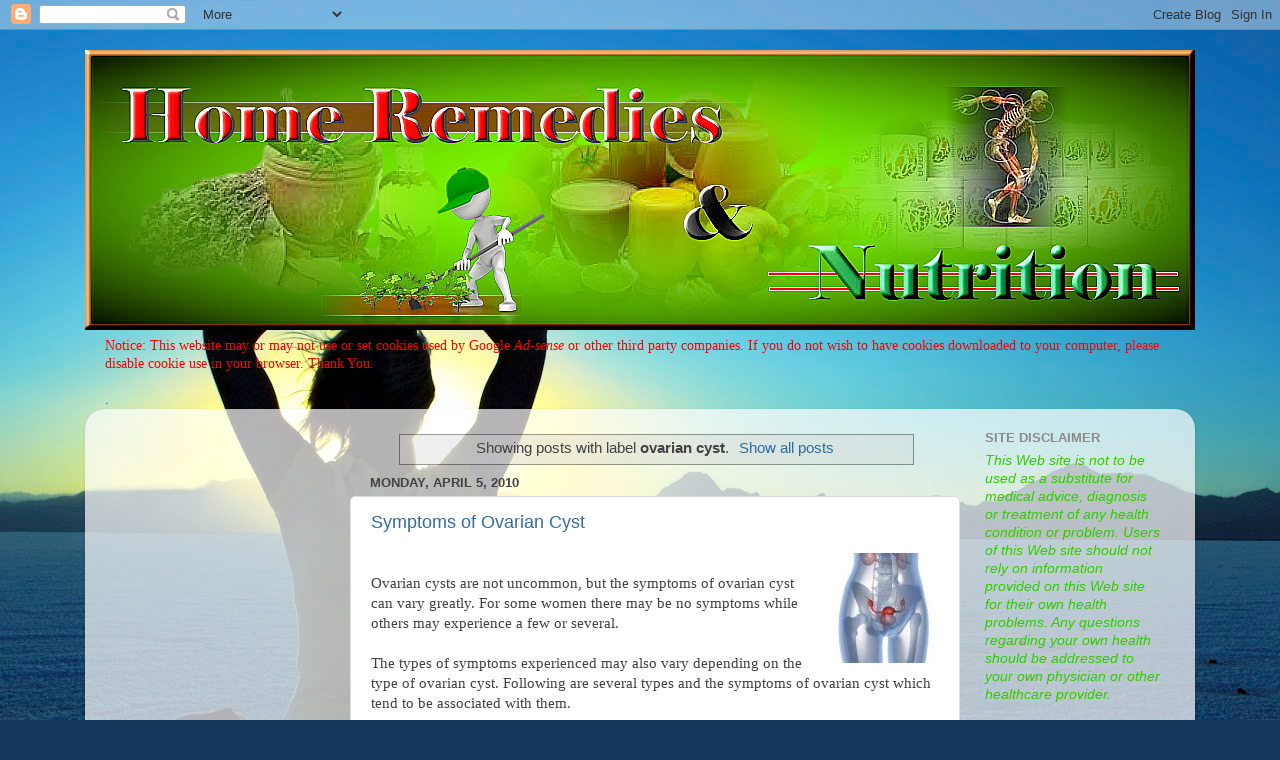

--- FILE ---
content_type: text/html; charset=UTF-8
request_url: http://www.homeremediesandnutrition.com/search/label/ovarian%20cyst
body_size: 15044
content:
<!DOCTYPE html>
<html class='v2' dir='ltr' lang='en'>
<head>
<link href='https://www.blogger.com/static/v1/widgets/335934321-css_bundle_v2.css' rel='stylesheet' type='text/css'/>
<meta content='width=1100' name='viewport'/>
<meta content='text/html; charset=UTF-8' http-equiv='Content-Type'/>
<meta content='blogger' name='generator'/>
<link href='http://www.homeremediesandnutrition.com/favicon.ico' rel='icon' type='image/x-icon'/>
<link href='http://www.homeremediesandnutrition.com/search/label/ovarian%20cyst' rel='canonical'/>
<link rel="alternate" type="application/atom+xml" title="Home Remedies and Nutrition - Atom" href="http://www.homeremediesandnutrition.com/feeds/posts/default" />
<link rel="alternate" type="application/rss+xml" title="Home Remedies and Nutrition - RSS" href="http://www.homeremediesandnutrition.com/feeds/posts/default?alt=rss" />
<link rel="service.post" type="application/atom+xml" title="Home Remedies and Nutrition - Atom" href="https://www.blogger.com/feeds/973788579721579762/posts/default" />
<link rel="me" href="https://www.blogger.com/profile/00177364539498093342" />
<!--Can't find substitution for tag [blog.ieCssRetrofitLinks]-->
<meta content='http://www.homeremediesandnutrition.com/search/label/ovarian%20cyst' property='og:url'/>
<meta content='Home Remedies and Nutrition' property='og:title'/>
<meta content='' property='og:description'/>
<title>Home Remedies and Nutrition: ovarian cyst</title>
<style id='page-skin-1' type='text/css'><!--
/*-----------------------------------------------
Blogger Template Style
Name:     Picture Window
Designer: Blogger
URL:      www.blogger.com
----------------------------------------------- */
/* Content
----------------------------------------------- */
body {
font: normal normal 15px Arial, Tahoma, Helvetica, FreeSans, sans-serif;
color: #434343;
background: #14385C url(//themes.googleusercontent.com/image?id=0BwVBOzw_-hbMOTAxNDQ3NDctNzJiOS00NTZhLWJiMWItZGNiMzQwNDQwYmE4) no-repeat fixed top center /* Credit: ImagesbyTrista (http://www.istockphoto.com/googleimages.php?id=2038361&platform=blogger) */;
}
html body .region-inner {
min-width: 0;
max-width: 100%;
width: auto;
}
.content-outer {
font-size: 90%;
}
a:link {
text-decoration:none;
color: #356ba1;
}
a:visited {
text-decoration:none;
color: #699bcd;
}
a:hover {
text-decoration:underline;
color: #38acff;
}
.content-outer {
background: transparent none repeat scroll top left;
-moz-border-radius: 0;
-webkit-border-radius: 0;
-goog-ms-border-radius: 0;
border-radius: 0;
-moz-box-shadow: 0 0 0 rgba(0, 0, 0, .15);
-webkit-box-shadow: 0 0 0 rgba(0, 0, 0, .15);
-goog-ms-box-shadow: 0 0 0 rgba(0, 0, 0, .15);
box-shadow: 0 0 0 rgba(0, 0, 0, .15);
margin: 20px auto;
}
.content-inner {
padding: 0;
}
/* Header
----------------------------------------------- */
.header-outer {
background: transparent none repeat-x scroll top left;
_background-image: none;
color: #ffffff;
-moz-border-radius: 0;
-webkit-border-radius: 0;
-goog-ms-border-radius: 0;
border-radius: 0;
}
.Header img, .Header #header-inner {
-moz-border-radius: 0;
-webkit-border-radius: 0;
-goog-ms-border-radius: 0;
border-radius: 0;
}
.header-inner .Header .titlewrapper,
.header-inner .Header .descriptionwrapper {
padding-left: 0;
padding-right: 0;
}
.Header h1 {
font: normal normal 36px Arial, Tahoma, Helvetica, FreeSans, sans-serif;
text-shadow: 1px 1px 3px rgba(0, 0, 0, 0.3);
}
.Header h1 a {
color: #ffffff;
}
.Header .description {
font-size: 130%;
}
/* Tabs
----------------------------------------------- */
.tabs-inner {
margin: .5em 20px 0;
padding: 0;
}
.tabs-inner .section {
margin: 0;
}
.tabs-inner .widget ul {
padding: 0;
background: transparent none repeat scroll bottom;
-moz-border-radius: 0;
-webkit-border-radius: 0;
-goog-ms-border-radius: 0;
border-radius: 0;
}
.tabs-inner .widget li {
border: none;
}
.tabs-inner .widget li a {
display: inline-block;
padding: .5em 1em;
margin-right: .25em;
color: #ffffff;
font: normal normal 15px Arial, Tahoma, Helvetica, FreeSans, sans-serif;
-moz-border-radius: 10px 10px 0 0;
-webkit-border-top-left-radius: 10px;
-webkit-border-top-right-radius: 10px;
-goog-ms-border-radius: 10px 10px 0 0;
border-radius: 10px 10px 0 0;
background: transparent url(https://resources.blogblog.com/blogblog/data/1kt/transparent/black50.png) repeat scroll top left;
border-right: 1px solid transparent;
}
.tabs-inner .widget li:first-child a {
padding-left: 1.25em;
-moz-border-radius-topleft: 10px;
-moz-border-radius-bottomleft: 0;
-webkit-border-top-left-radius: 10px;
-webkit-border-bottom-left-radius: 0;
-goog-ms-border-top-left-radius: 10px;
-goog-ms-border-bottom-left-radius: 0;
border-top-left-radius: 10px;
border-bottom-left-radius: 0;
}
.tabs-inner .widget li.selected a,
.tabs-inner .widget li a:hover {
position: relative;
z-index: 1;
background: transparent url(https://resources.blogblog.com/blogblog/data/1kt/transparent/white80.png) repeat scroll bottom;
color: #336699;
-moz-box-shadow: 0 0 3px rgba(0, 0, 0, .15);
-webkit-box-shadow: 0 0 3px rgba(0, 0, 0, .15);
-goog-ms-box-shadow: 0 0 3px rgba(0, 0, 0, .15);
box-shadow: 0 0 3px rgba(0, 0, 0, .15);
}
/* Headings
----------------------------------------------- */
h2 {
font: bold normal 13px Arial, Tahoma, Helvetica, FreeSans, sans-serif;
text-transform: uppercase;
color: #8b8b8b;
margin: .5em 0;
}
/* Main
----------------------------------------------- */
.main-outer {
background: transparent url(https://resources.blogblog.com/blogblog/data/1kt/transparent/white80.png) repeat scroll top left;
-moz-border-radius: 20px 20px 0 0;
-webkit-border-top-left-radius: 20px;
-webkit-border-top-right-radius: 20px;
-webkit-border-bottom-left-radius: 0;
-webkit-border-bottom-right-radius: 0;
-goog-ms-border-radius: 20px 20px 0 0;
border-radius: 20px 20px 0 0;
-moz-box-shadow: 0 1px 3px rgba(0, 0, 0, .15);
-webkit-box-shadow: 0 1px 3px rgba(0, 0, 0, .15);
-goog-ms-box-shadow: 0 1px 3px rgba(0, 0, 0, .15);
box-shadow: 0 1px 3px rgba(0, 0, 0, .15);
}
.main-inner {
padding: 15px 20px 20px;
}
.main-inner .column-center-inner {
padding: 0 0;
}
.main-inner .column-left-inner {
padding-left: 0;
}
.main-inner .column-right-inner {
padding-right: 0;
}
/* Posts
----------------------------------------------- */
h3.post-title {
margin: 0;
font: normal normal 18px Arial, Tahoma, Helvetica, FreeSans, sans-serif;
}
.comments h4 {
margin: 1em 0 0;
font: normal normal 18px Arial, Tahoma, Helvetica, FreeSans, sans-serif;
}
.date-header span {
color: #434343;
}
.post-outer {
background-color: #ffffff;
border: solid 1px #dedede;
-moz-border-radius: 5px;
-webkit-border-radius: 5px;
border-radius: 5px;
-goog-ms-border-radius: 5px;
padding: 15px 20px;
margin: 0 -20px 20px;
}
.post-body {
line-height: 1.4;
font-size: 110%;
position: relative;
}
.post-header {
margin: 0 0 1.5em;
color: #9b9b9b;
line-height: 1.6;
}
.post-footer {
margin: .5em 0 0;
color: #9b9b9b;
line-height: 1.6;
}
#blog-pager {
font-size: 140%
}
#comments .comment-author {
padding-top: 1.5em;
border-top: dashed 1px #ccc;
border-top: dashed 1px rgba(128, 128, 128, .5);
background-position: 0 1.5em;
}
#comments .comment-author:first-child {
padding-top: 0;
border-top: none;
}
.avatar-image-container {
margin: .2em 0 0;
}
/* Comments
----------------------------------------------- */
.comments .comments-content .icon.blog-author {
background-repeat: no-repeat;
background-image: url([data-uri]);
}
.comments .comments-content .loadmore a {
border-top: 1px solid #38acff;
border-bottom: 1px solid #38acff;
}
.comments .continue {
border-top: 2px solid #38acff;
}
/* Widgets
----------------------------------------------- */
.widget ul, .widget #ArchiveList ul.flat {
padding: 0;
list-style: none;
}
.widget ul li, .widget #ArchiveList ul.flat li {
border-top: dashed 1px #ccc;
border-top: dashed 1px rgba(128, 128, 128, .5);
}
.widget ul li:first-child, .widget #ArchiveList ul.flat li:first-child {
border-top: none;
}
.widget .post-body ul {
list-style: disc;
}
.widget .post-body ul li {
border: none;
}
/* Footer
----------------------------------------------- */
.footer-outer {
color:#cdcdcd;
background: transparent url(https://resources.blogblog.com/blogblog/data/1kt/transparent/black50.png) repeat scroll top left;
-moz-border-radius: 0 0 20px 20px;
-webkit-border-top-left-radius: 0;
-webkit-border-top-right-radius: 0;
-webkit-border-bottom-left-radius: 20px;
-webkit-border-bottom-right-radius: 20px;
-goog-ms-border-radius: 0 0 20px 20px;
border-radius: 0 0 20px 20px;
-moz-box-shadow: 0 1px 3px rgba(0, 0, 0, .15);
-webkit-box-shadow: 0 1px 3px rgba(0, 0, 0, .15);
-goog-ms-box-shadow: 0 1px 3px rgba(0, 0, 0, .15);
box-shadow: 0 1px 3px rgba(0, 0, 0, .15);
}
.footer-inner {
padding: 10px 20px 20px;
}
.footer-outer a {
color: #9bcdee;
}
.footer-outer a:visited {
color: #7aacee;
}
.footer-outer a:hover {
color: #38acff;
}
.footer-outer .widget h2 {
color: #acacac;
}
/* Mobile
----------------------------------------------- */
html body.mobile {
height: auto;
}
html body.mobile {
min-height: 480px;
background-size: 100% auto;
}
.mobile .body-fauxcolumn-outer {
background: transparent none repeat scroll top left;
}
html .mobile .mobile-date-outer, html .mobile .blog-pager {
border-bottom: none;
background: transparent url(https://resources.blogblog.com/blogblog/data/1kt/transparent/white80.png) repeat scroll top left;
margin-bottom: 10px;
}
.mobile .date-outer {
background: transparent url(https://resources.blogblog.com/blogblog/data/1kt/transparent/white80.png) repeat scroll top left;
}
.mobile .header-outer, .mobile .main-outer,
.mobile .post-outer, .mobile .footer-outer {
-moz-border-radius: 0;
-webkit-border-radius: 0;
-goog-ms-border-radius: 0;
border-radius: 0;
}
.mobile .content-outer,
.mobile .main-outer,
.mobile .post-outer {
background: inherit;
border: none;
}
.mobile .content-outer {
font-size: 100%;
}
.mobile-link-button {
background-color: #356ba1;
}
.mobile-link-button a:link, .mobile-link-button a:visited {
color: #ffffff;
}
.mobile-index-contents {
color: #434343;
}
.mobile .tabs-inner .PageList .widget-content {
background: transparent url(https://resources.blogblog.com/blogblog/data/1kt/transparent/white80.png) repeat scroll bottom;
color: #336699;
}
.mobile .tabs-inner .PageList .widget-content .pagelist-arrow {
border-left: 1px solid transparent;
}

--></style>
<style id='template-skin-1' type='text/css'><!--
body {
min-width: 1110px;
}
.content-outer, .content-fauxcolumn-outer, .region-inner {
min-width: 1110px;
max-width: 1110px;
_width: 1110px;
}
.main-inner .columns {
padding-left: 250px;
padding-right: 220px;
}
.main-inner .fauxcolumn-center-outer {
left: 250px;
right: 220px;
/* IE6 does not respect left and right together */
_width: expression(this.parentNode.offsetWidth -
parseInt("250px") -
parseInt("220px") + 'px');
}
.main-inner .fauxcolumn-left-outer {
width: 250px;
}
.main-inner .fauxcolumn-right-outer {
width: 220px;
}
.main-inner .column-left-outer {
width: 250px;
right: 100%;
margin-left: -250px;
}
.main-inner .column-right-outer {
width: 220px;
margin-right: -220px;
}
#layout {
min-width: 0;
}
#layout .content-outer {
min-width: 0;
width: 800px;
}
#layout .region-inner {
min-width: 0;
width: auto;
}
body#layout div.add_widget {
padding: 8px;
}
body#layout div.add_widget a {
margin-left: 32px;
}
--></style>
<style>
    body {background-image:url(\/\/themes.googleusercontent.com\/image?id=0BwVBOzw_-hbMOTAxNDQ3NDctNzJiOS00NTZhLWJiMWItZGNiMzQwNDQwYmE4);}
    
@media (max-width: 200px) { body {background-image:url(\/\/themes.googleusercontent.com\/image?id=0BwVBOzw_-hbMOTAxNDQ3NDctNzJiOS00NTZhLWJiMWItZGNiMzQwNDQwYmE4&options=w200);}}
@media (max-width: 400px) and (min-width: 201px) { body {background-image:url(\/\/themes.googleusercontent.com\/image?id=0BwVBOzw_-hbMOTAxNDQ3NDctNzJiOS00NTZhLWJiMWItZGNiMzQwNDQwYmE4&options=w400);}}
@media (max-width: 800px) and (min-width: 401px) { body {background-image:url(\/\/themes.googleusercontent.com\/image?id=0BwVBOzw_-hbMOTAxNDQ3NDctNzJiOS00NTZhLWJiMWItZGNiMzQwNDQwYmE4&options=w800);}}
@media (max-width: 1200px) and (min-width: 801px) { body {background-image:url(\/\/themes.googleusercontent.com\/image?id=0BwVBOzw_-hbMOTAxNDQ3NDctNzJiOS00NTZhLWJiMWItZGNiMzQwNDQwYmE4&options=w1200);}}
/* Last tag covers anything over one higher than the previous max-size cap. */
@media (min-width: 1201px) { body {background-image:url(\/\/themes.googleusercontent.com\/image?id=0BwVBOzw_-hbMOTAxNDQ3NDctNzJiOS00NTZhLWJiMWItZGNiMzQwNDQwYmE4&options=w1600);}}
  </style>
<link href='https://www.blogger.com/dyn-css/authorization.css?targetBlogID=973788579721579762&amp;zx=2250e087-4dcb-4695-a545-edfac16bb306' media='none' onload='if(media!=&#39;all&#39;)media=&#39;all&#39;' rel='stylesheet'/><noscript><link href='https://www.blogger.com/dyn-css/authorization.css?targetBlogID=973788579721579762&amp;zx=2250e087-4dcb-4695-a545-edfac16bb306' rel='stylesheet'/></noscript>
<meta name='google-adsense-platform-account' content='ca-host-pub-1556223355139109'/>
<meta name='google-adsense-platform-domain' content='blogspot.com'/>

<!-- data-ad-client=ca-pub-6986686012442882 -->

</head>
<body class='loading variant-open'>
<div class='navbar section' id='navbar' name='Navbar'><div class='widget Navbar' data-version='1' id='Navbar1'><script type="text/javascript">
    function setAttributeOnload(object, attribute, val) {
      if(window.addEventListener) {
        window.addEventListener('load',
          function(){ object[attribute] = val; }, false);
      } else {
        window.attachEvent('onload', function(){ object[attribute] = val; });
      }
    }
  </script>
<div id="navbar-iframe-container"></div>
<script type="text/javascript" src="https://apis.google.com/js/platform.js"></script>
<script type="text/javascript">
      gapi.load("gapi.iframes:gapi.iframes.style.bubble", function() {
        if (gapi.iframes && gapi.iframes.getContext) {
          gapi.iframes.getContext().openChild({
              url: 'https://www.blogger.com/navbar/973788579721579762?origin\x3dhttp://www.homeremediesandnutrition.com',
              where: document.getElementById("navbar-iframe-container"),
              id: "navbar-iframe"
          });
        }
      });
    </script><script type="text/javascript">
(function() {
var script = document.createElement('script');
script.type = 'text/javascript';
script.src = '//pagead2.googlesyndication.com/pagead/js/google_top_exp.js';
var head = document.getElementsByTagName('head')[0];
if (head) {
head.appendChild(script);
}})();
</script>
</div></div>
<div itemscope='itemscope' itemtype='http://schema.org/Blog' style='display: none;'>
<meta content='Home Remedies and Nutrition' itemprop='name'/>
</div>
<div class='body-fauxcolumns'>
<div class='fauxcolumn-outer body-fauxcolumn-outer'>
<div class='cap-top'>
<div class='cap-left'></div>
<div class='cap-right'></div>
</div>
<div class='fauxborder-left'>
<div class='fauxborder-right'></div>
<div class='fauxcolumn-inner'>
</div>
</div>
<div class='cap-bottom'>
<div class='cap-left'></div>
<div class='cap-right'></div>
</div>
</div>
</div>
<div class='content'>
<div class='content-fauxcolumns'>
<div class='fauxcolumn-outer content-fauxcolumn-outer'>
<div class='cap-top'>
<div class='cap-left'></div>
<div class='cap-right'></div>
</div>
<div class='fauxborder-left'>
<div class='fauxborder-right'></div>
<div class='fauxcolumn-inner'>
</div>
</div>
<div class='cap-bottom'>
<div class='cap-left'></div>
<div class='cap-right'></div>
</div>
</div>
</div>
<div class='content-outer'>
<div class='content-cap-top cap-top'>
<div class='cap-left'></div>
<div class='cap-right'></div>
</div>
<div class='fauxborder-left content-fauxborder-left'>
<div class='fauxborder-right content-fauxborder-right'></div>
<div class='content-inner'>
<header>
<div class='header-outer'>
<div class='header-cap-top cap-top'>
<div class='cap-left'></div>
<div class='cap-right'></div>
</div>
<div class='fauxborder-left header-fauxborder-left'>
<div class='fauxborder-right header-fauxborder-right'></div>
<div class='region-inner header-inner'>
<div class='header section' id='header' name='Header'><div class='widget Header' data-version='1' id='Header1'>
<div id='header-inner'>
<a href='http://www.homeremediesandnutrition.com/' style='display: block'>
<img alt='Home Remedies and Nutrition' height='280px; ' id='Header1_headerimg' src='https://blogger.googleusercontent.com/img/b/R29vZ2xl/AVvXsEiOcaj0JCvmtzoc4vE7c04r7LN9DDifU9GjygSbBeUHCJpuI4HJYtrQJCpz00albz2U8kHa-dc-meau2bYvxagvf88AWK7eh2_t1rGbxg3fA8gdL9abEKC9HFfF7Jp7opzDH9pB7xavSVE/s1110/panel+remedies.jpg' style='display: block' width='1110px; '/>
</a>
</div>
</div></div>
</div>
</div>
<div class='header-cap-bottom cap-bottom'>
<div class='cap-left'></div>
<div class='cap-right'></div>
</div>
</div>
</header>
<div class='tabs-outer'>
<div class='tabs-cap-top cap-top'>
<div class='cap-left'></div>
<div class='cap-right'></div>
</div>
<div class='fauxborder-left tabs-fauxborder-left'>
<div class='fauxborder-right tabs-fauxborder-right'></div>
<div class='region-inner tabs-inner'>
<div class='tabs section' id='crosscol' name='Cross-Column'><div class='widget Text' data-version='1' id='Text2'>
<h2 class='title'>Cookie Usage</h2>
<div class='widget-content'>
<i><span style="font-family:Georgia, serif;color:#ff0000;"><span style="font-style: normal;font-size:100%;">Notice: This website may or may not use or set cookies used by Google </span>Ad-sense<span style="font-style: normal;font-size:100%;"> or other third party companies. If you do not wish to have cookies downloaded to your computer, please disable cookie use in your browser. Thank You.</span></span></i><div><i><span style="font-family:Georgia, serif;"><span style="font-style: normal;font-size:100%;"><br /></span></span></i></div><div><i><span style="font-family:Georgia, serif;"><span style="font-style: normal;font-size:100%;">.</span></span></i></div>
</div>
<div class='clear'></div>
</div></div>
<div class='tabs no-items section' id='crosscol-overflow' name='Cross-Column 2'></div>
</div>
</div>
<div class='tabs-cap-bottom cap-bottom'>
<div class='cap-left'></div>
<div class='cap-right'></div>
</div>
</div>
<div class='main-outer'>
<div class='main-cap-top cap-top'>
<div class='cap-left'></div>
<div class='cap-right'></div>
</div>
<div class='fauxborder-left main-fauxborder-left'>
<div class='fauxborder-right main-fauxborder-right'></div>
<div class='region-inner main-inner'>
<div class='columns fauxcolumns'>
<div class='fauxcolumn-outer fauxcolumn-center-outer'>
<div class='cap-top'>
<div class='cap-left'></div>
<div class='cap-right'></div>
</div>
<div class='fauxborder-left'>
<div class='fauxborder-right'></div>
<div class='fauxcolumn-inner'>
</div>
</div>
<div class='cap-bottom'>
<div class='cap-left'></div>
<div class='cap-right'></div>
</div>
</div>
<div class='fauxcolumn-outer fauxcolumn-left-outer'>
<div class='cap-top'>
<div class='cap-left'></div>
<div class='cap-right'></div>
</div>
<div class='fauxborder-left'>
<div class='fauxborder-right'></div>
<div class='fauxcolumn-inner'>
</div>
</div>
<div class='cap-bottom'>
<div class='cap-left'></div>
<div class='cap-right'></div>
</div>
</div>
<div class='fauxcolumn-outer fauxcolumn-right-outer'>
<div class='cap-top'>
<div class='cap-left'></div>
<div class='cap-right'></div>
</div>
<div class='fauxborder-left'>
<div class='fauxborder-right'></div>
<div class='fauxcolumn-inner'>
</div>
</div>
<div class='cap-bottom'>
<div class='cap-left'></div>
<div class='cap-right'></div>
</div>
</div>
<!-- corrects IE6 width calculation -->
<div class='columns-inner'>
<div class='column-center-outer'>
<div class='column-center-inner'>
<div class='main section' id='main' name='Main'><div class='widget Blog' data-version='1' id='Blog1'>
<div class='blog-posts hfeed'>
<div class='status-msg-wrap'>
<div class='status-msg-body'>
Showing posts with label <b>ovarian cyst</b>. <a href="http://www.homeremediesandnutrition.com/">Show all posts</a>
</div>
<div class='status-msg-border'>
<div class='status-msg-bg'>
<div class='status-msg-hidden'>Showing posts with label <b>ovarian cyst</b>. <a href="http://www.homeremediesandnutrition.com/">Show all posts</a></div>
</div>
</div>
</div>
<div style='clear: both;'></div>

          <div class="date-outer">
        
<h2 class='date-header'><span>Monday, April 5, 2010</span></h2>

          <div class="date-posts">
        
<div class='post-outer'>
<div class='post hentry uncustomized-post-template' itemprop='blogPost' itemscope='itemscope' itemtype='http://schema.org/BlogPosting'>
<meta content='https://blogger.googleusercontent.com/img/b/R29vZ2xl/AVvXsEiHHS2OzeFY8j6pXT42JxKsP4oRmjB0f2GIIP7tAlaPlqx2xQCIokyzZSByhE14dpOQsdvCqdEx8ZCAgtaXF9QnagspxfaAPeASfEkUkF3a5inzxb9XQySxO0sovQEN4-vVOR4Qr2NAXT0/s200/ist1_6526538-uterus-in-3d.jpg' itemprop='image_url'/>
<meta content='973788579721579762' itemprop='blogId'/>
<meta content='7748540390275755655' itemprop='postId'/>
<a name='7748540390275755655'></a>
<h3 class='post-title entry-title' itemprop='name'>
<a href='http://www.homeremediesandnutrition.com/2010/04/symptoms-of-ovarian-cyst.html'>Symptoms of Ovarian Cyst</a>
</h3>
<div class='post-header'>
<div class='post-header-line-1'></div>
</div>
<div class='post-body entry-content' id='post-body-7748540390275755655' itemprop='description articleBody'>
<a href="https://blogger.googleusercontent.com/img/b/R29vZ2xl/AVvXsEiHHS2OzeFY8j6pXT42JxKsP4oRmjB0f2GIIP7tAlaPlqx2xQCIokyzZSByhE14dpOQsdvCqdEx8ZCAgtaXF9QnagspxfaAPeASfEkUkF3a5inzxb9XQySxO0sovQEN4-vVOR4Qr2NAXT0/s1600/ist1_6526538-uterus-in-3d.jpg"><img alt="" border="0" id="BLOGGER_PHOTO_ID_5456717179376882434" src="https://blogger.googleusercontent.com/img/b/R29vZ2xl/AVvXsEiHHS2OzeFY8j6pXT42JxKsP4oRmjB0f2GIIP7tAlaPlqx2xQCIokyzZSByhE14dpOQsdvCqdEx8ZCAgtaXF9QnagspxfaAPeASfEkUkF3a5inzxb9XQySxO0sovQEN4-vVOR4Qr2NAXT0/s200/ist1_6526538-uterus-in-3d.jpg" style="MARGIN: 0px 0px 10px 10px; WIDTH: 110px; FLOAT: right; HEIGHT: 110px; CURSOR: hand" /></a><br /><div><span style="font-family:verdana;">Ovarian cysts are not uncommon, but the symptoms of ovarian cyst can vary greatly. For some women there may be no symptoms while others may experience a few or several. </span><br /><span style="font-family:verdana;"></span><br /><span style="font-family:verdana;">The types of symptoms experienced may also vary depending on the type of ovarian cyst. Following are several types and the symptoms of ovarian cyst which tend to be associated with them.<br /><br /><strong>Cystadenomas</strong><br /><br />In many instances there are no particular symptoms, even with a cystadenoma which is serious. Generally the symptoms of ovarian cyst which tend to manifest with a cystadenoma are increases in the size of your abdomen, as well as weight gain. Although cystadenomas can turn into malignant growths, they are generally benign in nature.<br /><br /><strong>Dermoid cysts</strong><br /><br />Women in all age ranges can get dermoid ovarian cysts, although they are typically found in women who are 20 to 40 years old. This type of cyst is fairly common. Quite often there are no symptoms of ovarian cyst with these. However, if it increases in size it will often start putting pressure on the rectum, intestines or bladder, resulting in pain.<br /><br /><strong>Endometrial cysts</strong><br /><br />Endometrial cysts often cause no apparent symptoms. In some cases, however, the symptoms may be quite severe with this type. Pain may be experienced during sexual intercourse or while having a bowel movement. Intense menstrual cramps afflict some women who have endometrial cysts. Internal bleeding may also occur if this type of cyst becomes large and ruptures.<br /><br /><strong>Follicular cysts</strong><br /><br />When a woman has follicular cysts, they typically do not cause any pain or other symptoms of ovarian cyst. However, they can burst during an activity such as sexual intercourse. </span><br /><span style="font-family:verdana;"></span><br /><span style="font-family:verdana;">If this happens it can lead to significant pain in the abdominal area. This pain may intensify during any type of physical exertion and then subside for a short period of time, only to return in a couple of days.<br /><br />Also, if you take drugs to increase fertility, it can cause multiple follicular cysts to grow on your ovaries. This often results in discomfort in your abdomen.<br /><br /><strong>Polycystic ovarian syndrome</strong><br /><br />It is worth mentioning this hormonal disorder when discussing symptoms of ovarian cyst. This medical condition afflicts approximately 1 out of 20 women who are of childbearing age. Although most women with polycystic ovary syndrome (PCOS) have multiple cysts on their ovaries, not all women do. The ovaries are typically enlarged with this syndrome.<br /><br />Other symptoms of PCOS include the following:<br /><br />&#8226; <strong>Menstrual cycle irregularities</strong> &#8211; PCOS affects the follicles of the ovaries, which in turn often hinders the woman&#8217;s ability to ovulate. In some instances, ovulation may occur sporadically. Thus, periods may either be absent altogether or irregular. When they do occur, the flow may range from limited to very heavy. It is not unusual for women with PCOS to begin their menstrual cycle later then normal.<br /><br />&#8226; <strong>Infertility</strong> &#8211; since ovulation is disrupted in PCOS, women who have it may have a hard time getting pregnant.<br /><br />&#8226; <strong>Pelvic pain or discomfort</strong> &#8211; this is one of the symptoms of ovarian cyst which often occurs when cysts become large.<br /><br />&#8226; <strong>Excessive androgen</strong> &#8211; An elevation in this male hormone may cause male-pattern baldness, hirsutism (facial hair) or acne.<br /><br />&#8226; <strong>Obesity</strong> &#8211; being overweight or obese is much more common in women with PCOS.<br /><br />&#8226; <strong>Type 2 diabetes</strong> &#8211; women with PCOS are more likely to have problems with high blood sugar or insulin resistance.<br /><br />If you are concerned that you may be experiencing symptoms of ovarian cyst, it is a good idea to see your gynecologist for an examination. If a cyst or several cysts are detected, your doctor can determine the best course of action to take. </span><br /><span style="font-family:Verdana;"></span><br /><span style="font-family:Verdana;">Get Healthy!</span><br /><span style="font-family:Verdana;"></span><br /><span style="font-family:Verdana;">Charles</span></div>
<div style='clear: both;'></div>
</div>
<div class='post-footer'>
<div class='post-footer-line post-footer-line-1'>
<span class='post-author vcard'>
Posted by
<span class='fn' itemprop='author' itemscope='itemscope' itemtype='http://schema.org/Person'>
<meta content='https://www.blogger.com/profile/00177364539498093342' itemprop='url'/>
<a class='g-profile' href='https://www.blogger.com/profile/00177364539498093342' rel='author' title='author profile'>
<span itemprop='name'>Charlie</span>
</a>
</span>
</span>
<span class='post-timestamp'>
</span>
<span class='post-comment-link'>
<a class='comment-link' href='https://www.blogger.com/comment/fullpage/post/973788579721579762/7748540390275755655' onclick='javascript:window.open(this.href, "bloggerPopup", "toolbar=0,location=0,statusbar=1,menubar=0,scrollbars=yes,width=640,height=500"); return false;'>
No comments:
  </a>
</span>
<span class='post-icons'>
<span class='item-control blog-admin pid-842766539'>
<a href='https://www.blogger.com/post-edit.g?blogID=973788579721579762&postID=7748540390275755655&from=pencil' title='Edit Post'>
<img alt='' class='icon-action' height='18' src='https://resources.blogblog.com/img/icon18_edit_allbkg.gif' width='18'/>
</a>
</span>
</span>
<div class='post-share-buttons goog-inline-block'>
<a class='goog-inline-block share-button sb-email' href='https://www.blogger.com/share-post.g?blogID=973788579721579762&postID=7748540390275755655&target=email' target='_blank' title='Email This'><span class='share-button-link-text'>Email This</span></a><a class='goog-inline-block share-button sb-blog' href='https://www.blogger.com/share-post.g?blogID=973788579721579762&postID=7748540390275755655&target=blog' onclick='window.open(this.href, "_blank", "height=270,width=475"); return false;' target='_blank' title='BlogThis!'><span class='share-button-link-text'>BlogThis!</span></a><a class='goog-inline-block share-button sb-twitter' href='https://www.blogger.com/share-post.g?blogID=973788579721579762&postID=7748540390275755655&target=twitter' target='_blank' title='Share to X'><span class='share-button-link-text'>Share to X</span></a><a class='goog-inline-block share-button sb-facebook' href='https://www.blogger.com/share-post.g?blogID=973788579721579762&postID=7748540390275755655&target=facebook' onclick='window.open(this.href, "_blank", "height=430,width=640"); return false;' target='_blank' title='Share to Facebook'><span class='share-button-link-text'>Share to Facebook</span></a><a class='goog-inline-block share-button sb-pinterest' href='https://www.blogger.com/share-post.g?blogID=973788579721579762&postID=7748540390275755655&target=pinterest' target='_blank' title='Share to Pinterest'><span class='share-button-link-text'>Share to Pinterest</span></a>
</div>
</div>
<div class='post-footer-line post-footer-line-2'>
<span class='post-labels'>
Labels:
<a href='http://www.homeremediesandnutrition.com/search/label/cystadenomas' rel='tag'>cystadenomas</a>,
<a href='http://www.homeremediesandnutrition.com/search/label/dermoid%20cyst' rel='tag'>dermoid cyst</a>,
<a href='http://www.homeremediesandnutrition.com/search/label/endometrial%20cyst' rel='tag'>endometrial cyst</a>,
<a href='http://www.homeremediesandnutrition.com/search/label/ovarian%20cyst' rel='tag'>ovarian cyst</a>,
<a href='http://www.homeremediesandnutrition.com/search/label/ovarian%20health' rel='tag'>ovarian health</a>
</span>
</div>
<div class='post-footer-line post-footer-line-3'>
<span class='post-location'>
</span>
</div>
</div>
</div>
</div>
<div class='inline-ad'>
<script type="text/javascript">
    google_ad_client = "ca-pub-6986686012442882";
    google_ad_host = "ca-host-pub-1556223355139109";
    google_ad_slot = "8371038367";
    google_ad_width = 300;
    google_ad_height = 250;
</script>
<!-- homeremediesandnutrition_main_Blog1_300x250_as -->
<script type="text/javascript"
src="https://pagead2.googlesyndication.com/pagead/show_ads.js">
</script>
</div>

        </div></div>
      
</div>
<div class='blog-pager' id='blog-pager'>
<span id='blog-pager-older-link'>
<a class='blog-pager-older-link' href='http://www.homeremediesandnutrition.com/search/label/ovarian%20cyst?updated-max=2010-04-05T11:58:00-06:00&max-results=20&start=20&by-date=false' id='Blog1_blog-pager-older-link' title='Older Posts'>Older Posts</a>
</span>
<a class='home-link' href='http://www.homeremediesandnutrition.com/'>Home</a>
</div>
<div class='clear'></div>
<div class='blog-feeds'>
<div class='feed-links'>
Subscribe to:
<a class='feed-link' href='http://www.homeremediesandnutrition.com/feeds/posts/default' target='_blank' type='application/atom+xml'>Comments (Atom)</a>
</div>
</div>
</div></div>
</div>
</div>
<div class='column-left-outer'>
<div class='column-left-inner'>
<aside>
<div class='sidebar section' id='sidebar-left-1'><div class='widget AdSense' data-version='1' id='AdSense3'>
<div class='widget-content'>
<script type="text/javascript">
    google_ad_client = "ca-pub-6986686012442882";
    google_ad_host = "ca-host-pub-1556223355139109";
    google_ad_host_channel = "L0001";
    google_ad_slot = "1176069190";
    google_ad_width = 120;
    google_ad_height = 600;
</script>
<!-- homeremediesandnutrition_sidebar-left-1_AdSense3_120x600_as -->
<script type="text/javascript"
src="https://pagead2.googlesyndication.com/pagead/show_ads.js">
</script>
<div class='clear'></div>
</div>
</div><div class='widget LinkList' data-version='1' id='LinkList5'>
<h2>Weight and Exercise</h2>
<div class='widget-content'>
<ul>
<li><a href='http://www.homeremediesandnutrition.com/2011/05/advantages-of-natural-body-detox.html'>Advantages Of Natural Body Detox</a></li>
<li><a href='http://www.homeremediesandnutrition.com/2010/06/body-composition-and-markers-of.html'>Metabolism Syndrome Management</a></li>
<li><a href='http://www.homeremediesandnutrition.com/2010/06/meal-replacement-and-nutrition.html'>Meal Replacement and Nutrition</a></li>
<li><a href='http://www.homeremediesandnutrition.com/2010/05/appetite-suppressants-and-your-health.html'>Appetite Suppressants and Your Health</a></li>
<li><a href='http://www.homeremediesandnutrition.com/2010/05/path-to-fitness-and-health.html'>Path To Fitness And Health</a></li>
<li><a href='http://www.homeremediesandnutrition.com/2010/04/healthy-kimchi-recipe.html'>Healthy Kimchi Recipe</a></li>
<li><a href='http://www.homeremediesandnutrition.com/2010/04/losing-weight-healthy-way.html'>Losing Weight the Healthy Way</a></li>
<li><a href='http://www.homeremediesandnutrition.com/2010/04/free-weight-loss-programs.html'>Free Weight Loss Programs</a></li>
<li><a href='http://www.homeremediesandnutrition.com/2010/04/choosing-herbal-detox-diet.html'>Choosing A Herbal Detox Diet</a></li>
<li><a href='http://www.homeremediesandnutrition.com/2010/04/is-vegetarian-diet-safe-for-infants.html'>Is a Vegetarian Diet Safe for Infants?</a></li>
<li><a href='http://www.homeremediesandnutrition.com/2010/04/diet-and-your-health.html'>Diet and Your Health</a></li>
<li><a href='http://www.homeremediesandnutrition.com/2010/04/right-vegetables-for-dieter.html'>The Right Vegetables for the Dieter</a></li>
<li><a href='http://www.homeremediesandnutrition.com/2010/04/dietary-loss-supplement-weight.html'>Dietary Loss Supplement Weight Controversy</a></li>
<li><a href='http://www.homeremediesandnutrition.com/2010/04/5-healthy-benefits-of-mediterranean.html'>5 Healthy Benefits of a Mediterranean Diet</a></li>
<li><a href='http://www.homeremediesandnutrition.com/2010/04/chinese-green-tea-diet.html'>Chinese Green Tea Diet</a></li>
<li><a href='http://www.homeremediesandnutrition.com/2010/03/beware-of-energy-drinks.html'>Beware of Energy Drinks</a></li>
<li><a href='http://www.homeremediesandnutrition.com/2010/04/nutritional-supplements.html'>Nutritional Supplements</a></li>
<li><a href='http://www.homeremediesandnutrition.com/2010/04/junk-food-yikes.html'>Junk Food- Yikes!</a></li>
<li><a href='http://www.homeremediesandnutrition.com/2010/04/exercise-equipment-on-budget.html'>Weight Equipment on a Budget</a></li>
<li><a href='http://www.homeremediesandnutrition.com/2010/04/before-you-begin-to-train-with-weights.html'>Before You Begin To Train with Weights</a></li>
</ul>
<div class='clear'></div>
</div>
</div><div class='widget LinkList' data-version='1' id='LinkList7'>
<h2>Healthy Gardening Tips</h2>
<div class='widget-content'>
<ul>
<li><a href='http://www.homeremediesandnutrition.com/2010/05/herbs-that-interact-with-other.html'>Herbs That Interact With Other Medications</a></li>
<li><a href='http://www.homeremediesandnutrition.com/2010/06/herbal-tea-grow-your-own.html'>Herbal Tea- Grow Your Own</a></li>
<li><a href='http://www.homeremediesandnutrition.com/2010/06/drying-your-herbs.html'>Drying Your Herbs</a></li>
<li><a href='http://www.homeremediesandnutrition.com/2010/06/homemade-organic-fungicides-and-bug.html'>Homemade Organic Fungicides and Bug Repellant</a></li>
</ul>
<div class='clear'></div>
</div>
</div><div class='widget LinkList' data-version='1' id='LinkList1'>
<h2>Favorite Links</h2>
<div class='widget-content'>
<ul>
<li><a href='http://www.urbansurvivalskills.com/'>Urban Survival Skills</a></li>
<li><a href='http://www.swordofsurvival.com'>Sword Of Survival</a></li>
<li><a href='http://www.trymyvitamins.usana.com/'>Try My Vitamins</a></li>
<li><a href='http://www.myachingknees.com/'>My Aching Knees</a></li>
<li><a href='http://www.losingweightandtheglycemicindex.com/'>Losing Weight & The Glycemic Index</a></li>
</ul>
<div class='clear'></div>
</div>
</div><div class='widget Image' data-version='1' id='Image2'>
<div class='widget-content'>
<a href='http://www.aphlogin.com/aff_c?aff_id=112864&offer_id=31085'>
<img alt='' height='188' id='Image2_img' src='https://blogger.googleusercontent.com/img/b/R29vZ2xl/AVvXsEgKS4d5145Y0oNTTHDxH_HTkWN5IBc3ow4vYuOzXKsYCRNkR2-GyMqh8-QuciK1d1zF6hU_ubj_bCxcTDmguUNleacjVYSEJvQvFte7P32zgp5j89uNX_tRc83LT8M7CZSAHNKm_jmEbS8/s226/skin+care.jpg' width='226'/>
</a>
<br/>
</div>
<div class='clear'></div>
</div><div class='widget BlogArchive' data-version='1' id='BlogArchive1'>
<h2>Blog Archive</h2>
<div class='widget-content'>
<div id='ArchiveList'>
<div id='BlogArchive1_ArchiveList'>
<ul class='hierarchy'>
<li class='archivedate collapsed'>
<a class='toggle' href='javascript:void(0)'>
<span class='zippy'>

        &#9658;&#160;
      
</span>
</a>
<a class='post-count-link' href='http://www.homeremediesandnutrition.com/2010/'>
2010
</a>
<span class='post-count' dir='ltr'>(80)</span>
<ul class='hierarchy'>
<li class='archivedate collapsed'>
<a class='toggle' href='javascript:void(0)'>
<span class='zippy'>

        &#9658;&#160;
      
</span>
</a>
<a class='post-count-link' href='http://www.homeremediesandnutrition.com/2010/03/'>
March
</a>
<span class='post-count' dir='ltr'>(10)</span>
</li>
</ul>
<ul class='hierarchy'>
<li class='archivedate collapsed'>
<a class='toggle' href='javascript:void(0)'>
<span class='zippy'>

        &#9658;&#160;
      
</span>
</a>
<a class='post-count-link' href='http://www.homeremediesandnutrition.com/2010/04/'>
April
</a>
<span class='post-count' dir='ltr'>(41)</span>
</li>
</ul>
<ul class='hierarchy'>
<li class='archivedate collapsed'>
<a class='toggle' href='javascript:void(0)'>
<span class='zippy'>

        &#9658;&#160;
      
</span>
</a>
<a class='post-count-link' href='http://www.homeremediesandnutrition.com/2010/05/'>
May
</a>
<span class='post-count' dir='ltr'>(10)</span>
</li>
</ul>
<ul class='hierarchy'>
<li class='archivedate collapsed'>
<a class='toggle' href='javascript:void(0)'>
<span class='zippy'>

        &#9658;&#160;
      
</span>
</a>
<a class='post-count-link' href='http://www.homeremediesandnutrition.com/2010/06/'>
June
</a>
<span class='post-count' dir='ltr'>(10)</span>
</li>
</ul>
<ul class='hierarchy'>
<li class='archivedate collapsed'>
<a class='toggle' href='javascript:void(0)'>
<span class='zippy'>

        &#9658;&#160;
      
</span>
</a>
<a class='post-count-link' href='http://www.homeremediesandnutrition.com/2010/07/'>
July
</a>
<span class='post-count' dir='ltr'>(4)</span>
</li>
</ul>
<ul class='hierarchy'>
<li class='archivedate collapsed'>
<a class='toggle' href='javascript:void(0)'>
<span class='zippy'>

        &#9658;&#160;
      
</span>
</a>
<a class='post-count-link' href='http://www.homeremediesandnutrition.com/2010/12/'>
December
</a>
<span class='post-count' dir='ltr'>(5)</span>
</li>
</ul>
</li>
</ul>
<ul class='hierarchy'>
<li class='archivedate collapsed'>
<a class='toggle' href='javascript:void(0)'>
<span class='zippy'>

        &#9658;&#160;
      
</span>
</a>
<a class='post-count-link' href='http://www.homeremediesandnutrition.com/2011/'>
2011
</a>
<span class='post-count' dir='ltr'>(7)</span>
<ul class='hierarchy'>
<li class='archivedate collapsed'>
<a class='toggle' href='javascript:void(0)'>
<span class='zippy'>

        &#9658;&#160;
      
</span>
</a>
<a class='post-count-link' href='http://www.homeremediesandnutrition.com/2011/01/'>
January
</a>
<span class='post-count' dir='ltr'>(2)</span>
</li>
</ul>
<ul class='hierarchy'>
<li class='archivedate collapsed'>
<a class='toggle' href='javascript:void(0)'>
<span class='zippy'>

        &#9658;&#160;
      
</span>
</a>
<a class='post-count-link' href='http://www.homeremediesandnutrition.com/2011/03/'>
March
</a>
<span class='post-count' dir='ltr'>(2)</span>
</li>
</ul>
<ul class='hierarchy'>
<li class='archivedate collapsed'>
<a class='toggle' href='javascript:void(0)'>
<span class='zippy'>

        &#9658;&#160;
      
</span>
</a>
<a class='post-count-link' href='http://www.homeremediesandnutrition.com/2011/04/'>
April
</a>
<span class='post-count' dir='ltr'>(1)</span>
</li>
</ul>
<ul class='hierarchy'>
<li class='archivedate collapsed'>
<a class='toggle' href='javascript:void(0)'>
<span class='zippy'>

        &#9658;&#160;
      
</span>
</a>
<a class='post-count-link' href='http://www.homeremediesandnutrition.com/2011/05/'>
May
</a>
<span class='post-count' dir='ltr'>(1)</span>
</li>
</ul>
<ul class='hierarchy'>
<li class='archivedate collapsed'>
<a class='toggle' href='javascript:void(0)'>
<span class='zippy'>

        &#9658;&#160;
      
</span>
</a>
<a class='post-count-link' href='http://www.homeremediesandnutrition.com/2011/07/'>
July
</a>
<span class='post-count' dir='ltr'>(1)</span>
</li>
</ul>
</li>
</ul>
<ul class='hierarchy'>
<li class='archivedate collapsed'>
<a class='toggle' href='javascript:void(0)'>
<span class='zippy'>

        &#9658;&#160;
      
</span>
</a>
<a class='post-count-link' href='http://www.homeremediesandnutrition.com/2012/'>
2012
</a>
<span class='post-count' dir='ltr'>(3)</span>
<ul class='hierarchy'>
<li class='archivedate collapsed'>
<a class='toggle' href='javascript:void(0)'>
<span class='zippy'>

        &#9658;&#160;
      
</span>
</a>
<a class='post-count-link' href='http://www.homeremediesandnutrition.com/2012/01/'>
January
</a>
<span class='post-count' dir='ltr'>(2)</span>
</li>
</ul>
<ul class='hierarchy'>
<li class='archivedate collapsed'>
<a class='toggle' href='javascript:void(0)'>
<span class='zippy'>

        &#9658;&#160;
      
</span>
</a>
<a class='post-count-link' href='http://www.homeremediesandnutrition.com/2012/11/'>
November
</a>
<span class='post-count' dir='ltr'>(1)</span>
</li>
</ul>
</li>
</ul>
<ul class='hierarchy'>
<li class='archivedate expanded'>
<a class='toggle' href='javascript:void(0)'>
<span class='zippy toggle-open'>

        &#9660;&#160;
      
</span>
</a>
<a class='post-count-link' href='http://www.homeremediesandnutrition.com/2015/'>
2015
</a>
<span class='post-count' dir='ltr'>(1)</span>
<ul class='hierarchy'>
<li class='archivedate expanded'>
<a class='toggle' href='javascript:void(0)'>
<span class='zippy toggle-open'>

        &#9660;&#160;
      
</span>
</a>
<a class='post-count-link' href='http://www.homeremediesandnutrition.com/2015/07/'>
July
</a>
<span class='post-count' dir='ltr'>(1)</span>
<ul class='posts'>
<li><a href='http://www.homeremediesandnutrition.com/2015/07/9-natural-remedies-to-relieve-sinus-pain.html'>9 Natural Remedies To Relieve Sinus Pain</a></li>
</ul>
</li>
</ul>
</li>
</ul>
</div>
</div>
<div class='clear'></div>
</div>
</div><div class='widget HTML' data-version='1' id='HTML3'>
<h2 class='title'>Dmegs Web Directory</h2>
<div class='widget-content'>
Listed on: <a href="http://www.dmegs.com">Dmegs Web Directory</a>
</div>
<div class='clear'></div>
</div></div>
</aside>
</div>
</div>
<div class='column-right-outer'>
<div class='column-right-inner'>
<aside>
<div class='sidebar section' id='sidebar-right-1'><div class='widget Text' data-version='1' id='Text1'>
<h2 class='title'>Site Disclaimer</h2>
<div class='widget-content'>
<em><span style="color:#33cc00;">This Web site is not to be used as a substitute for medical advice, diagnosis or treatment of any health condition or problem. Users of this Web site should not rely on information provided on this Web site for their own health problems. Any questions regarding your own health should be addressed to your own physician or other healthcare provider.<br /></span></em><br />
</div>
<div class='clear'></div>
</div><div class='widget HTML' data-version='1' id='HTML1'>
<h2 class='title'>certified</h2>
<div class='widget-content'>
<span id="cdSiteSeal1"><script type="text/javascript" src="//tracedseals.starfieldtech.com/siteseal/get?scriptId=cdSiteSeal1&amp;cdSealType=Seal1&amp;sealId=55e4ye7y7mb73092d49ad056008eb05ycuy7mb7355e4ye70c5d3cb221a0e5fc4"></script></span>
</div>
<div class='clear'></div>
</div><div class='widget LinkList' data-version='1' id='LinkList4'>
<h2>BLOG Introduction</h2>
<div class='widget-content'>
<ul>
<li><a href='http://www.homeremediesandnutrition.com/2010/03/welcome-to-my-blog.html'>Welcome To My Blog</a></li>
</ul>
<div class='clear'></div>
</div>
</div><div class='widget AdSense' data-version='1' id='AdSense4'>
<div class='widget-content'>
<script type="text/javascript">
    google_ad_client = "ca-pub-6986686012442882";
    google_ad_host = "ca-host-pub-1556223355139109";
    google_ad_host_channel = "L0001";
    google_ad_slot = "2106007483";
    google_ad_width = 120;
    google_ad_height = 600;
</script>
<!-- homeremediesandnutrition_sidebar-right-1_AdSense4_120x600_as -->
<script type="text/javascript"
src="https://pagead2.googlesyndication.com/pagead/show_ads.js">
</script>
<div class='clear'></div>
</div>
</div><div class='widget LinkList' data-version='1' id='LinkList2'>
<h2>General Health Topics</h2>
<div class='widget-content'>
<ul>
<li><a href='http://www.homeremediesandnutrition.com/2012/11/click-image-with-cost-of-health-care.html'>Health Assessment Survey</a></li>
<li><a href='http://www.homeremediesandnutrition.com/2012/01/bruxism-teeth-grinding-problem.html'>Bruxism- A Teeth Grinding Problem</a></li>
<li><a href='http://www.homeremediesandnutrition.com/2011/04/benefits-of-asparagus.html'>Benefits Of Asparagus</a></li>
<li><a href='http://www.homeremediesandnutrition.com/2011/03/natural-body-detox.html'>Natural Body Detox</a></li>
<li><a href='http://www.homeremediesandnutrition.com/2011/03/all-natural-cleaner.html'>All Natural Cleaner</a></li>
<li><a href='http://www.homeremediesandnutrition.com/2011/01/applesauce-for-oil-skin.html'>Applesauce Face Mask</a></li>
<li><a href='http://www.homeremediesandnutrition.com/2010/12/healing-properties-of-ginger.html'>Healing Properties Of Ginger</a></li>
<li><a href='http://www.homeremediesandnutrition.com/2010/12/converting-adult-dosages-for-children.html'>Converting Adult Dosages For Children</a></li>
<li><a href='http://www.homeremediesandnutrition.com/2010/12/weights-and-measurement-chart.html'>Weights and Measurements Chart</a></li>
<li><a href='http://www.homeremediesandnutrition.com/2010/12/grapefruit-seed-extract-natural.html'>Grapefruit Seed Extract- A Natural Antibiotic</a></li>
<li><a href='http://www.homeremediesandnutrition.com/2010/07/making-your-own-lotions-creams-and_17.html'>Making Your Own Lotions, Creams and Salves- Part 2</a></li>
<li><a href='http://www.homeremediesandnutrition.com/2010/07/making-your-own-lotions-creams-and.html'>Making Your Own Lotions, Creams and Salves- Part 1</a></li>
<li><a href='http://www.homeremediesandnutrition.com/2010/06/homemade-salves.html'>Homemade Salve</a></li>
<li><a href='http://www.homeremediesandnutrition.com/2010/06/35-wonderful-uses-for-baking-soda.html'>35 Wonderful Uses For Baking Soda</a></li>
<li><a href='http://www.homeremediesandnutrition.com/2010/06/important-fiber-facts.html'>Important Fiber Facts</a></li>
<li><a href='http://www.homeremediesandnutrition.com/2010/06/4th-of-july-cookout-vegetarian-style.html'>4th of July Cookout- Vegetarian Style</a></li>
<li><a href='http://www.homeremediesandnutrition.com/2010/06/aging-skin-and-nutrients.html'>Aging Skin and Nutrients</a></li>
<li><a href='http://www.homeremediesandnutrition.com/2010/05/herbs-that-interact-with-other.html'>Herbs That Interact With Other Medications</a></li>
<li><a href='http://www.homeremediesandnutrition.com/2010/05/homemade-natural-face-cream.html'>Homemade Natural Face Cream</a></li>
<li><a href='http://www.homeremediesandnutrition.com/2010/05/emergency-replacement-for-antibiotics.html'>Emergency Replacement For Antibiotics</a></li>
<li><a href='http://www.homeremediesandnutrition.com/2010/05/emergency-medical-survival-kit-what-you.html'>Emergency Medical Survival Kit - What You Must Have to Protect Yourself and Your Family</a></li>
<li><a href='http://www.homeremediesandnutrition.com/2010/05/homocysteine-levels.html'>Normal Homocysteine Levels</a></li>
<li><a href='http://www.homeremediesandnutrition.com/2010/05/caring-for-dry-skin.html'>Caring For Dry Skin</a></li>
<li><a href='http://www.homeremediesandnutrition.com/2010/05/fighting-kidney-stones-natural-way.html'>Fight Kidney Stones- the natural way</a></li>
<li><a href='http://www.homeremediesandnutrition.com/2010/04/are-wisdom-teeth-important.html'>Are Wisdom Teeth Important?</a></li>
<li><a href='http://www.homeremediesandnutrition.com/2010/04/lower-your-blood-pressure-and-heighten.html'>Lower Your Blood Pressure</a></li>
<li><a href='http://www.homeremediesandnutrition.com/2010/04/sleep-apnea-potentially-dangerous-sleep.html'>Sleep Apnea</a></li>
<li><a href='http://www.homeremediesandnutrition.com/2010/04/what-are-kidney-stones.html'>What Are Kidney Stones?</a></li>
<li><a href='http://www.homeremediesandnutrition.com/2010/04/herbal-skin-care.html'>Herbal Skin Care</a></li>
<li><a href='http://www.homeremediesandnutrition.com/2010/04/10-skin-care-tips.html'>10 Skin Care Tips</a></li>
<li><a href='http://www.homeremediesandnutrition.com/2010/04/acne-skin-care.html'>Acne Skin Care</a></li>
<li><a href='http://www.homeremediesandnutrition.com/2010/04/skin-care-products.html'>Skin Care Products</a></li>
<li><a href='http://www.homeremediesandnutrition.com/2010/04/tired-all-time.html'>Tired All The Time?</a></li>
<li><a href='http://www.homeremediesandnutrition.com/2010/04/macular-degeneration.html'>Macular Degeneration</a></li>
<li><a href='http://www.homeremediesandnutrition.com/2010/04/there-are-times-in-just-about-everyones.html'>Am I suffering From Depression?</a></li>
<li><a href='http://www.homeremediesandnutrition.com/2010/04/natural-cure-for-constipation.html'>Cure For Constipation</a></li>
<li><a href='http://www.homeremediesandnutrition.com/2010/04/testing-for-attention-deficit-disorders.html'>Testing for Attention Deficit Disorders</a></li>
<li><a href='http://www.homeremediesandnutrition.com/2010/04/attention-deficit-disorder-and.html'>Attention Deficit Disorder and Medication</a></li>
<li><a href='http://www.homeremediesandnutrition.com/2010/04/cure-for-ovarian-cyst.html'>Cure for Ovarian Cyst</a></li>
<li><a href='http://www.homeremediesandnutrition.com/2010/04/natural-cure-for-ovarian-cyst.html'>Natural Cure for Ovarian Cyst</a></li>
<li><a href='http://www.homeremediesandnutrition.com/2010/04/symptoms-of-ovarian-cyst.html'>Symptoms of Ovarian Cyst</a></li>
<li><a href='http://www.homeremediesandnutrition.com/2010/03/basic-understanding-of-herbal-remedy.html'>Basic Understanding of Herbal Remedy Potencies</a></li>
<li><a href='http://www.homeremediesandnutrition.com/2010/03/importance-of-staying-hydrated_23.html'>Importance of Hydration</a></li>
</ul>
<div class='clear'></div>
</div>
</div><div class='widget LinkList' data-version='1' id='LinkList3'>
<h2>Pain Management</h2>
<div class='widget-content'>
<ul>
<li><a href='http://www.homeremediesandnutrition.com/2015/07/9-natural-remedies-to-relieve-sinus-pain.html'>9 Natural Remedies For Sinus Pain</a></li>
<li><a href='http://www.homeremediesandnutrition.com/2011/01/yucca-plant-medicine.html'>Yucca Medicine</a></li>
<li><a href='http://www.homeremediesandnutrition.com/2010/12/healing-properties-of-ginger.html'>Healing Properties of Ginger Root</a></li>
<li><a href='http://www.homeremediesandnutrition.com/2010/07/herbal-remedies-for-menstral-pain.html'>Herbal Remedies For Menstrual Pain</a></li>
<li><a href='http://www.homeremediesandnutrition.com/2010/05/why-muscles-get-sore.html'>Why Muscles Get Sore</a></li>
<li><a href='http://www.homeremediesandnutrition.com/2010/04/what-causes-athletes-feet.html'>What Causes Athletes Feet?</a></li>
<li><a href='http://www.homeremediesandnutrition.com/2010/04/what-is-migraine-headache.html'>What Is A Migraine Headache?</a></li>
<li><a href='http://www.homeremediesandnutrition.com/2010/04/arthrits-relief-with-simple-dietary.html'>Arthrits Relief with Simple Dietary Changes</a></li>
<li><a href='http://www.homeremediesandnutrition.com/2010/03/ginger-root-tincture.html'>Ginger Root Tincture For Pain</a></li>
<li><a href='http://www.homeremediesandnutrition.com/2010/03/herbal-remedy-pain-management-for_26.html'>Arthritis Pain</a></li>
</ul>
<div class='clear'></div>
</div>
</div><div class='widget LinkList' data-version='1' id='LinkList6'>
<h2>Vitamins and Other Essentials</h2>
<div class='widget-content'>
<ul>
<li><a href='http://www.homeremediesandnutrition.com/2012/01/how-to-make-your-own-herbal-antibiotics.html'>How To Make Your Own Herbal Antibiotics</a></li>
<li><a href='http://www.homeremediesandnutrition.com/2010/07/importance-of-good-quality-supplements.html'>Importance Of Good Quality Nutrition</a></li>
<li><a href='http://www.homeremediesandnutrition.com/2010/04/importance-of-vitamin-k.html'>Importance of Vitamin K</a></li>
<li><a href='http://www.homeremediesandnutrition.com/2010/04/vitamins-for-healthy-hair.html'>Vitamins for Healthy Hair</a></li>
<li><a href='http://www.homeremediesandnutrition.com/2010/04/info-on-vitamin-e.html'>Info on Vitamin E</a></li>
<li><a href='http://www.homeremediesandnutrition.com/2010/04/food-drug-administration-and.html'>FDA and Prescription Drug Manufacturer Partnership</a></li>
<li><a href='http://www.homeremediesandnutrition.com/2010/03/probiotics-for-overall-good-health.html'>Probiotics- For Overall Good Health</a></li>
<li><a href='http://www.homeremediesandnutrition.com/2010/03/why-you-should-take-nutritional.html'>Why You Should Take Nutritional Supplements</a></li>
<li><a href='http://www.homeremediesandnutrition.com/2010/03/book-review-nutrisearch-comparative.html'>Book Review- NutriSearch Comparative Guide</a></li>
<li><a href='http://www.homeremediesandnutrition.com/2010/03/food-grade-vs-pharmaceutical-grade.html'>Food Grade -vs- Pharmaceutical Grade Supplements</a></li>
<li><a href='http://www.homeremediesandnutrition.com/2010/04/importance-of-vitamin-b12.html'>Importance of Vitamin B12</a></li>
<li><a href='http://www.homeremediesandnutrition.com/2010/04/vitamin-d-sunshine-vitamin.html'>Vitamin D- The Sunshine Vitamin</a></li>
<li><a href='http://www.homeremediesandnutrition.com/2010/04/vitamin-c-and-health.html'>Vitmain C and Health</a></li>
</ul>
<div class='clear'></div>
</div>
</div></div>
</aside>
</div>
</div>
</div>
<div style='clear: both'></div>
<!-- columns -->
</div>
<!-- main -->
</div>
</div>
<div class='main-cap-bottom cap-bottom'>
<div class='cap-left'></div>
<div class='cap-right'></div>
</div>
</div>
<footer>
<div class='footer-outer'>
<div class='footer-cap-top cap-top'>
<div class='cap-left'></div>
<div class='cap-right'></div>
</div>
<div class='fauxborder-left footer-fauxborder-left'>
<div class='fauxborder-right footer-fauxborder-right'></div>
<div class='region-inner footer-inner'>
<div class='foot no-items section' id='footer-1'></div>
<table border='0' cellpadding='0' cellspacing='0' class='section-columns columns-2'>
<tbody>
<tr>
<td class='first columns-cell'>
<div class='foot section' id='footer-2-1'><div class='widget HTML' data-version='1' id='HTML2'>
<div class='widget-content'>
<!-- 0ee3a30633b354dfc7fd10b8b073000b4d0c988f -->
</div>
<div class='clear'></div>
</div></div>
</td>
<td class='columns-cell'>
<div class='foot no-items section' id='footer-2-2'></div>
</td>
</tr>
</tbody>
</table>
<!-- outside of the include in order to lock Attribution widget -->
<div class='foot section' id='footer-3' name='Footer'><div class='widget Attribution' data-version='1' id='Attribution1'>
<div class='widget-content' style='text-align: center;'>
Picture Window theme. Theme images by <a href='http://www.istockphoto.com/googleimages.php?id=2038361&platform=blogger&langregion=en' target='_blank'>ImagesbyTrista</a>. Powered by <a href='https://www.blogger.com' target='_blank'>Blogger</a>.
</div>
<div class='clear'></div>
</div></div>
</div>
</div>
<div class='footer-cap-bottom cap-bottom'>
<div class='cap-left'></div>
<div class='cap-right'></div>
</div>
</div>
</footer>
<!-- content -->
</div>
</div>
<div class='content-cap-bottom cap-bottom'>
<div class='cap-left'></div>
<div class='cap-right'></div>
</div>
</div>
</div>
<script type='text/javascript'>
    window.setTimeout(function() {
        document.body.className = document.body.className.replace('loading', '');
      }, 10);
  </script>

<script type="text/javascript" src="https://www.blogger.com/static/v1/widgets/2028843038-widgets.js"></script>
<script type='text/javascript'>
window['__wavt'] = 'AOuZoY5wSxStaSdlaGRysUyAFZMivlxjLg:1769112769752';_WidgetManager._Init('//www.blogger.com/rearrange?blogID\x3d973788579721579762','//www.homeremediesandnutrition.com/search/label/ovarian%20cyst','973788579721579762');
_WidgetManager._SetDataContext([{'name': 'blog', 'data': {'blogId': '973788579721579762', 'title': 'Home Remedies and Nutrition', 'url': 'http://www.homeremediesandnutrition.com/search/label/ovarian%20cyst', 'canonicalUrl': 'http://www.homeremediesandnutrition.com/search/label/ovarian%20cyst', 'homepageUrl': 'http://www.homeremediesandnutrition.com/', 'searchUrl': 'http://www.homeremediesandnutrition.com/search', 'canonicalHomepageUrl': 'http://www.homeremediesandnutrition.com/', 'blogspotFaviconUrl': 'http://www.homeremediesandnutrition.com/favicon.ico', 'bloggerUrl': 'https://www.blogger.com', 'hasCustomDomain': true, 'httpsEnabled': false, 'enabledCommentProfileImages': false, 'gPlusViewType': 'FILTERED_POSTMOD', 'adultContent': false, 'analyticsAccountNumber': '', 'encoding': 'UTF-8', 'locale': 'en', 'localeUnderscoreDelimited': 'en', 'languageDirection': 'ltr', 'isPrivate': false, 'isMobile': false, 'isMobileRequest': false, 'mobileClass': '', 'isPrivateBlog': false, 'isDynamicViewsAvailable': true, 'feedLinks': '\x3clink rel\x3d\x22alternate\x22 type\x3d\x22application/atom+xml\x22 title\x3d\x22Home Remedies and Nutrition - Atom\x22 href\x3d\x22http://www.homeremediesandnutrition.com/feeds/posts/default\x22 /\x3e\n\x3clink rel\x3d\x22alternate\x22 type\x3d\x22application/rss+xml\x22 title\x3d\x22Home Remedies and Nutrition - RSS\x22 href\x3d\x22http://www.homeremediesandnutrition.com/feeds/posts/default?alt\x3drss\x22 /\x3e\n\x3clink rel\x3d\x22service.post\x22 type\x3d\x22application/atom+xml\x22 title\x3d\x22Home Remedies and Nutrition - Atom\x22 href\x3d\x22https://www.blogger.com/feeds/973788579721579762/posts/default\x22 /\x3e\n', 'meTag': '\x3clink rel\x3d\x22me\x22 href\x3d\x22https://www.blogger.com/profile/00177364539498093342\x22 /\x3e\n', 'adsenseClientId': 'ca-pub-6986686012442882', 'adsenseHostId': 'ca-host-pub-1556223355139109', 'adsenseHasAds': true, 'adsenseAutoAds': false, 'boqCommentIframeForm': true, 'loginRedirectParam': '', 'view': '', 'dynamicViewsCommentsSrc': '//www.blogblog.com/dynamicviews/4224c15c4e7c9321/js/comments.js', 'dynamicViewsScriptSrc': '//www.blogblog.com/dynamicviews/6e0d22adcfa5abea', 'plusOneApiSrc': 'https://apis.google.com/js/platform.js', 'disableGComments': true, 'interstitialAccepted': false, 'sharing': {'platforms': [{'name': 'Get link', 'key': 'link', 'shareMessage': 'Get link', 'target': ''}, {'name': 'Facebook', 'key': 'facebook', 'shareMessage': 'Share to Facebook', 'target': 'facebook'}, {'name': 'BlogThis!', 'key': 'blogThis', 'shareMessage': 'BlogThis!', 'target': 'blog'}, {'name': 'X', 'key': 'twitter', 'shareMessage': 'Share to X', 'target': 'twitter'}, {'name': 'Pinterest', 'key': 'pinterest', 'shareMessage': 'Share to Pinterest', 'target': 'pinterest'}, {'name': 'Email', 'key': 'email', 'shareMessage': 'Email', 'target': 'email'}], 'disableGooglePlus': true, 'googlePlusShareButtonWidth': 0, 'googlePlusBootstrap': '\x3cscript type\x3d\x22text/javascript\x22\x3ewindow.___gcfg \x3d {\x27lang\x27: \x27en\x27};\x3c/script\x3e'}, 'hasCustomJumpLinkMessage': false, 'jumpLinkMessage': 'Read more', 'pageType': 'index', 'searchLabel': 'ovarian cyst', 'pageName': 'ovarian cyst', 'pageTitle': 'Home Remedies and Nutrition: ovarian cyst', 'metaDescription': ''}}, {'name': 'features', 'data': {}}, {'name': 'messages', 'data': {'edit': 'Edit', 'linkCopiedToClipboard': 'Link copied to clipboard!', 'ok': 'Ok', 'postLink': 'Post Link'}}, {'name': 'template', 'data': {'name': 'Picture Window', 'localizedName': 'Picture Window', 'isResponsive': false, 'isAlternateRendering': false, 'isCustom': false, 'variant': 'open', 'variantId': 'open'}}, {'name': 'view', 'data': {'classic': {'name': 'classic', 'url': '?view\x3dclassic'}, 'flipcard': {'name': 'flipcard', 'url': '?view\x3dflipcard'}, 'magazine': {'name': 'magazine', 'url': '?view\x3dmagazine'}, 'mosaic': {'name': 'mosaic', 'url': '?view\x3dmosaic'}, 'sidebar': {'name': 'sidebar', 'url': '?view\x3dsidebar'}, 'snapshot': {'name': 'snapshot', 'url': '?view\x3dsnapshot'}, 'timeslide': {'name': 'timeslide', 'url': '?view\x3dtimeslide'}, 'isMobile': false, 'title': 'Home Remedies and Nutrition', 'description': '', 'url': 'http://www.homeremediesandnutrition.com/search/label/ovarian%20cyst', 'type': 'feed', 'isSingleItem': false, 'isMultipleItems': true, 'isError': false, 'isPage': false, 'isPost': false, 'isHomepage': false, 'isArchive': false, 'isSearch': true, 'isLabelSearch': true, 'search': {'label': 'ovarian cyst', 'resultsMessage': 'Showing posts with the label ovarian cyst', 'resultsMessageHtml': 'Showing posts with the label \x3cspan class\x3d\x27search-label\x27\x3eovarian cyst\x3c/span\x3e'}}}]);
_WidgetManager._RegisterWidget('_NavbarView', new _WidgetInfo('Navbar1', 'navbar', document.getElementById('Navbar1'), {}, 'displayModeFull'));
_WidgetManager._RegisterWidget('_HeaderView', new _WidgetInfo('Header1', 'header', document.getElementById('Header1'), {}, 'displayModeFull'));
_WidgetManager._RegisterWidget('_TextView', new _WidgetInfo('Text2', 'crosscol', document.getElementById('Text2'), {}, 'displayModeFull'));
_WidgetManager._RegisterWidget('_BlogView', new _WidgetInfo('Blog1', 'main', document.getElementById('Blog1'), {'cmtInteractionsEnabled': false, 'navMessage': 'Showing posts with label \x3cb\x3eovarian cyst\x3c/b\x3e. \x3ca href\x3d\x22http://www.homeremediesandnutrition.com/\x22\x3eShow all posts\x3c/a\x3e', 'lightboxEnabled': true, 'lightboxModuleUrl': 'https://www.blogger.com/static/v1/jsbin/4049919853-lbx.js', 'lightboxCssUrl': 'https://www.blogger.com/static/v1/v-css/828616780-lightbox_bundle.css'}, 'displayModeFull'));
_WidgetManager._RegisterWidget('_AdSenseView', new _WidgetInfo('AdSense3', 'sidebar-left-1', document.getElementById('AdSense3'), {}, 'displayModeFull'));
_WidgetManager._RegisterWidget('_LinkListView', new _WidgetInfo('LinkList5', 'sidebar-left-1', document.getElementById('LinkList5'), {}, 'displayModeFull'));
_WidgetManager._RegisterWidget('_LinkListView', new _WidgetInfo('LinkList7', 'sidebar-left-1', document.getElementById('LinkList7'), {}, 'displayModeFull'));
_WidgetManager._RegisterWidget('_LinkListView', new _WidgetInfo('LinkList1', 'sidebar-left-1', document.getElementById('LinkList1'), {}, 'displayModeFull'));
_WidgetManager._RegisterWidget('_ImageView', new _WidgetInfo('Image2', 'sidebar-left-1', document.getElementById('Image2'), {'resize': false}, 'displayModeFull'));
_WidgetManager._RegisterWidget('_BlogArchiveView', new _WidgetInfo('BlogArchive1', 'sidebar-left-1', document.getElementById('BlogArchive1'), {'languageDirection': 'ltr', 'loadingMessage': 'Loading\x26hellip;'}, 'displayModeFull'));
_WidgetManager._RegisterWidget('_HTMLView', new _WidgetInfo('HTML3', 'sidebar-left-1', document.getElementById('HTML3'), {}, 'displayModeFull'));
_WidgetManager._RegisterWidget('_TextView', new _WidgetInfo('Text1', 'sidebar-right-1', document.getElementById('Text1'), {}, 'displayModeFull'));
_WidgetManager._RegisterWidget('_HTMLView', new _WidgetInfo('HTML1', 'sidebar-right-1', document.getElementById('HTML1'), {}, 'displayModeFull'));
_WidgetManager._RegisterWidget('_LinkListView', new _WidgetInfo('LinkList4', 'sidebar-right-1', document.getElementById('LinkList4'), {}, 'displayModeFull'));
_WidgetManager._RegisterWidget('_AdSenseView', new _WidgetInfo('AdSense4', 'sidebar-right-1', document.getElementById('AdSense4'), {}, 'displayModeFull'));
_WidgetManager._RegisterWidget('_LinkListView', new _WidgetInfo('LinkList2', 'sidebar-right-1', document.getElementById('LinkList2'), {}, 'displayModeFull'));
_WidgetManager._RegisterWidget('_LinkListView', new _WidgetInfo('LinkList3', 'sidebar-right-1', document.getElementById('LinkList3'), {}, 'displayModeFull'));
_WidgetManager._RegisterWidget('_LinkListView', new _WidgetInfo('LinkList6', 'sidebar-right-1', document.getElementById('LinkList6'), {}, 'displayModeFull'));
_WidgetManager._RegisterWidget('_HTMLView', new _WidgetInfo('HTML2', 'footer-2-1', document.getElementById('HTML2'), {}, 'displayModeFull'));
_WidgetManager._RegisterWidget('_AttributionView', new _WidgetInfo('Attribution1', 'footer-3', document.getElementById('Attribution1'), {}, 'displayModeFull'));
</script>
</body>
</html>

--- FILE ---
content_type: text/html; charset=utf-8
request_url: https://www.google.com/recaptcha/api2/aframe
body_size: 265
content:
<!DOCTYPE HTML><html><head><meta http-equiv="content-type" content="text/html; charset=UTF-8"></head><body><script nonce="Z074iccu_ClAgJuWeRhiFQ">/** Anti-fraud and anti-abuse applications only. See google.com/recaptcha */ try{var clients={'sodar':'https://pagead2.googlesyndication.com/pagead/sodar?'};window.addEventListener("message",function(a){try{if(a.source===window.parent){var b=JSON.parse(a.data);var c=clients[b['id']];if(c){var d=document.createElement('img');d.src=c+b['params']+'&rc='+(localStorage.getItem("rc::a")?sessionStorage.getItem("rc::b"):"");window.document.body.appendChild(d);sessionStorage.setItem("rc::e",parseInt(sessionStorage.getItem("rc::e")||0)+1);localStorage.setItem("rc::h",'1769112773420');}}}catch(b){}});window.parent.postMessage("_grecaptcha_ready", "*");}catch(b){}</script></body></html>